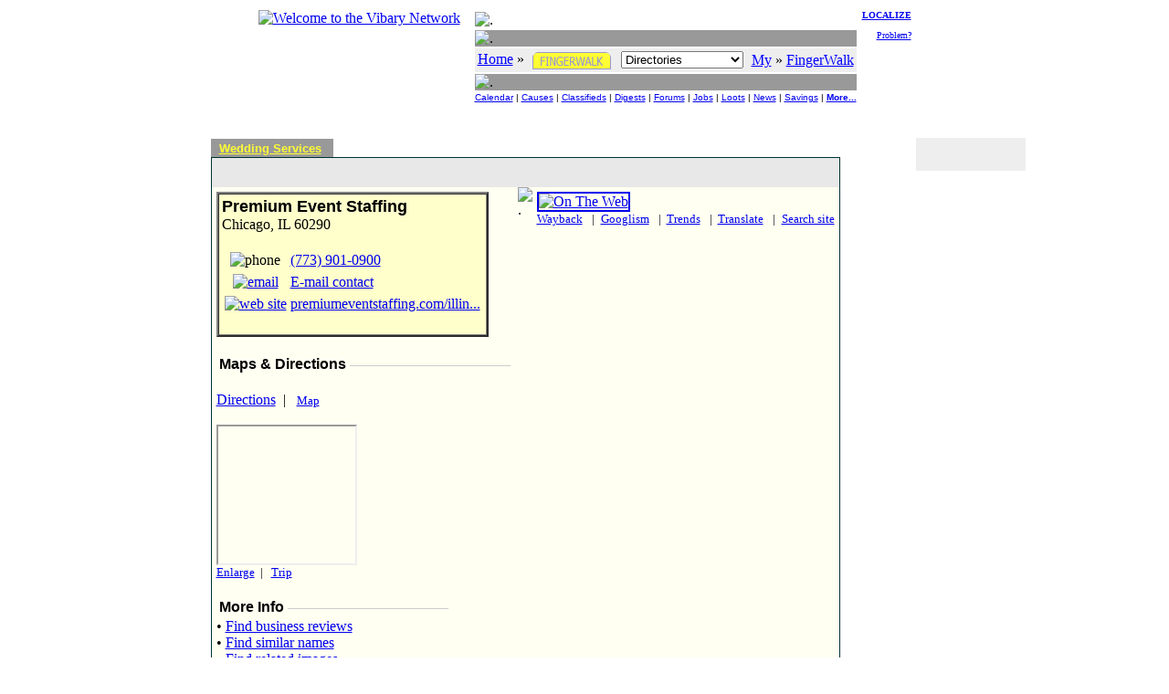

--- FILE ---
content_type: text/html
request_url: https://chi.vibary.net/FingerWalk/show/show.asp?o=55268
body_size: 6560
content:

<!DOCTYPE HTML PUBLIC "-//W3C//DTD HTML 4.01 Transitional//EN" "http://www.w3.org/TR/html4/loose.dtd">
<html lang="en">
<head>
<meta http-equiv="Content-Type" content="text/html;charset=utf-8">
<title>Directories - Premium Event Staffing, Chicago, IL 60290 - Vibary of Chicagoland</title><meta name="DESCRIPTION" content="Know more about Premium Event Staffing from , Chicago, IL 60290. The FingerWalk page for Premium Event Staffing can have links to its calendar events, coupons, job postings, specials, classifieds, articles, reviews, maps and directions, photo albums, and much more."><link rel="canonical" href="https://chi.vibary.net/FingerWalk/show/show.asp?o=55268"><script type="application/ld+json"> { "@context": "http://schema.org", "@type": "Organization", "@id": "https://chi.vibary.net/DIR55268", "name": "Premium Event Staffing", "address": { "@type": "PostalAddress", "streetAddress": "", "addressLocality": "Chicago", "addressRegion": "IL", "postalCode": "60290", "addressCountry": "US" }, "image": ["https://chi.vibase.net/show/logo_cap/p/premiumeventstaffing.jpg"], "geo": { "@type": "GeoCoordinates", "latitude": 41.879051208496094, "longitude": -87.63070678710937}, "telephone": "(773) 901-0900", "url": "https://chi.vibary.net/DIR55268" } </script><link rel="stylesheet" type="text/css" href="/inc/default.css"><link rel="stylesheet" type="text/css" href="/inc/libTREE.css"><link rel="stylesheet" type="text/css" href="/FingerWalk/inc/fingerwalk.css">
</head>

<body>
<script src="/lib/libGALLERY.js"></script>
<script src="/lib/libTREE.js"></script>
<script src="/lib/libDATE.js"></script>
<script src="/lib/libDHTML.js"></script>
<script src="/FingerWalk/lib/libDIR.js"></script>
<script src="/FingerWalk/lib/libopcl.js"></script>
<script type="text/javascript">
var OrdNum = "55268";
var VipID = "CF2523";
var OrdOthers = '';
var IsPremium = 0;
var _Nav = "CAT|";
var _Chan = "WEDD|";

var _PerCSuite = "DIR,BAN";

function showOthers () {
	document.write ('<small>' + OrdOthers + '<\/small>');
}

function goSave () {
	DIRgoSaveOrd (OrdNum);
}

function goCheck (vipid) {
	top.location.href = "/FingerWalk/vipcheck.asp?v=" + vipid + "&o=" + OrdNum;
}

function goContact(vipid, cn) {
	top.location.href = "/FingerWalk/vipcontact.asp?v=" + vipid + "&o=" + OrdNum + "&s=" + IsPremium + "#CONTACT" + cn;
}
function goPrint () {
	WINtablet ( "/FingerWalk/p_print.asp?v=" + VipID + "&o=" + OrdNum + "&s=" + IsPremium );
}
function goSearch(){
	window.location.href= "#Search";
}
function goReport () {
	window.location.href = "/FingerWalk/vote/vote.asp?v=" + VipID + "&o=" + OrdNum;
}
function goReview () {
	window.location.href = "/FingerWalk/vote/review.asp?v=" + VipID + "&o=" + OrdNum;
}
</script>


<a name="TOP"></a>
<script src="/lib/libCOOKIE.js" type="text/javascript"></script>
<script src="/lib/libwin.js" type="text/javascript"></script>
<script src="/lib/libnav.js" type="text/javascript"></script>
<script src="/lib/liblocal.js" type="text/javascript"></script>
<script src="/lib/libform/libform.js" type="text/javascript"></script>
<script src="/Local/lib/incLocal.js" type="text/javascript"></script>
<script src="/Local/lib/incDIR.js" type="text/javascript"></script>
<script src="/CoLo/lib/incStats.js" type="text/javascript"></script>

<DIV align="center">
<TABLE border="0" cellpadding="0" cellspacing="0">
<TR>
	<TD valign="top">
		<table>
		<tr><td><a href="/intro.asp"><IMG border="0" src="/images/logo/vibary_network.gif" alt="Welcome to the Vibary Network" width="143" height="56"></A><br><font face="verdana" size="2" color="#003333"><b><script type="text/javascript">document.write (LOCALvibaryAlias); </script></b></font></td></tr>
		<tr><td valign="bottom">
				<script type="text/javascript">
				if ( typeof(DIRtoday) == "function" ) DIRtoday();
				</script>
          </td></tr>
		</table>
	</TD>

	<TD> &nbsp;&nbsp; </TD>

	<TD valign="top" align="right">
		<table>
		<tr>
			<td>
			<table width="100%" cellpadding="0" cellspacing="2">
			<tr><td height="3"><img src="/images/div/glassblk.gif" alt="." width="1" height="3"></td></tr>
			<tr><td height="1" bgcolor="#999999"><img src="/images/div/glassblk.gif" alt="." width="1" height="1"></td></tr>
			<tr><td bgcolor="#eeeeee" align="center" nowrap>
				<table width="100%"><tr>
				<td align="left">
                 <a href="/"><font color="blue">Home</font></a> &raquo; <a href="/FingerWalk/" target="_top"><img src="/FingerWalk/images/fingerwalk_verti.gif" alt="FingerWalk" style="vertical-align:middle;" border="0" hspace="5" width="86" height="19"></a>
				</td>
				<td align="left">
					<form name="_NAVtopForm" style="margin:0; padding:0; display:inline;" action="">
					<select name="Ssect" onchange="NAVshortcut(this)" size="1">
					<option value="/FingerWalk" selected>Directories</option>
					<option disabled>-- Search --</option>
					<option value="/FingerWalk/search/idxquery.asp" class="selop">By Listings</option>
					<option value="/FingerWalk/search/dbquery.asp" class="selop">By Business Name</option>
					<option value="/FingerWalk/search/catquery.asp" class="selop">By Category</option>
					<option value="/FingerWalk/search/mallquery.asp" class="selop">By Malls</option>
					<option value="/FingerWalk/search/digquery.asp" class="selop">By Digest</option>
					<option disabled>-- Browse --</option>
					<option value="/FingerWalk/chan/" class="selop">Channels</option>
					<option value="/FingerWalk/browse/dirnew.asp" class="selop">VIPs</option>
					<option value="/FingerWalk/browse/dirall.asp" class="selop">All</option>
					<option value="/FingerWalk/browse/diroob.asp" class="selop">Inactive</option>
					<option disabled>-- Contribute --</option>
					<option value="/FenzPost/bbspercs.asp?p=DIR&amp;n=FingerWalk+Forums" class="selop">Forums</option>
					<option value="/FingerWalk/vote/" class="selop">Votes</option>
					<option value="/Help/Contact/" class="selop">Suggestions?</option>
					<option disabled>-- See Also --</option>
					<option value="/FingerWalk/whatsup.asp" class="selop">What's Up?</option>
					<option value="/FingerWalk/Help/" class="selop">Ask Sweepey</option>
					<option value="javascript:NAVvip(document.VipForm)" class="selop">Advertise</option>
					</select>
					</form>
					<script type="text/javascript">
						if (typeof(_Sect) != "undefined") {
							FORMselectSetFromText(_NAVtopForm.Ssect, _Sect);
						}
					</script>
					</td>
				<td align="right" nowrap>
					<a href="javascript:LOCALsw('/')"><font color="blue">My</font></a> &raquo; <a href="javascript:LOCALsw('/FingerWalk/')" target="_top"><font color="blue">FingerWalk</font></a>
				</td>
				</tr>
				</table>
				</td>
			</tr>
			<tr><td height="1" bgcolor="#999999"><img src="/images/div/glassblk.gif" alt="." width="1" height="1"></td></tr>
			<tr><td><!-- script type="text/javascript">NAVpercsBar('DIR', 'FingerWalk');</script -->
					<center><font size="1" face="arial,helvetica,sans-serif">
					<a href="/Calendar/">Calendar</a> |
					<a href="/GoodCauses/">Causes</a> |
					<a href="/BazAh/">Classifieds</a> |
					<a href="/WebDigest/">Digests</a> |
					<a href="/FenzPost/">Forums</a> |
					<a href="/JobJobs/">Jobs</a> |
					<a href="/Loot/">Loots</a> |
					<a href="/LocalNews/">News</a> |
					<a href="/ClickClip/">Savings</a> |
					<a href="#DOWN"><b>More...</b></a>
					</font></center>
				</td>
			</tr>
			</table>
			</td>

			<td valign="top" align="right" width="5%" nowrap>
				<font size="1">
				<a href="/FingerWalk/intro.asp"><b>LOCALIZE</b></a><br><br>
				<a href="/Help/Contact/problem.asp">Problem?</a>
				</font>
			</td>
		</tr>

		<tr>
			<td colspan="2">
				<script type="text/javascript">
				if (_Chan.indexOf("Seco") != -1 ) NAVbanner (null, "Main", 0, null);
				else NAVbanner (null, null, 0, null);
				</script>
			</td>
		</tr>
		</table>
	</TD>
</TR>
</TABLE>
</DIV>


<br>
<TABLE align="center" cellpadding="10">
<TR>

<TD valign="top" align="center"><script type="text/javascript">
function showOrders() {
document.write('');
}
</script>
<div align="center"></div><TABLE cellspacing="0"><TR><TD valign="top">

</TD><TD nowrap>&nbsp;&nbsp;</TD><TD valign="top"><table cellspacing="0" cellpadding="1" bgcolor="#003333" border="0">  <tr><td bgcolor="#999999" nowrap>&nbsp;&nbsp;<a href="/FingerWalk/category/dircat.asp?c=WEDD" style="text-decoration-color:#FFFF33"><font face="arial,helvetica,sans-serif" color="#FFFF33" size="2"><b>Wedding Services</b></font></a>&nbsp;&nbsp;&nbsp;</td><td bgcolor="#ffffff" width="100%" valign="top" nowrap> &nbsp;&nbsp; <script type="text/javascript"> if ( typeof(showOthers) == "function") showOthers(); </script></td></tr></table><table cellspacing="0" cellpadding="1" bgcolor="#003333" border="0"><tr><td width="100%" colspan="2"><table border="0" bgcolor="#FFFFF2" width="100%" cellpadding="0" cellspacing="0"><tr><td width="100%" colspan="3" valign="top"><table width="100%" cellspacing="0" cellpadding="1" bgcolor="#e8e8e8" border="0"><tr><td align="center" valign="middle" height="30">&nbsp;
<script type="text/javascript">

if (typeof(showOrders) == "function") showOrders();

</script>
</td></tr></table></td></tr><tr><td valign="top"><table border="0" bgcolor="#FFFFF2" width="100%" cellpadding="0" cellspacing="5"><tr><td colspan="2" valign="top" width="100%">

<table border="0" cellpadding="0" cellspacing="0"><tr><td>	<table border="2" cellpadding="3" cellspacing="0" class="this_show_biz">		<tr><td colspan="2" valign="top" width="100%">			<h1 class="this_ordh1">Premium Event Staffing</h1>Chicago, IL 60290<br>&nbsp;<table><tr><td align="center" valign="top"><img src="/images/icon/phone.gif" border="0" alt="phone" width="17" height="17"></td><td><a href="tel:17739010900">(773) 901-0900</a></td></tr><tr><td align="center" valign="top"><a name="EMAIL"></a><a href="javascript:WINtablet2('https://chi.vibase.net/Vibary/contord.asp?o=55268&p=DIR&b=Premium%2520Event%2520Staffing')"><img src="/images/icon/email.gif" border="0" alt="email" width="17" height="11" vspace="2"></td><td><a href="javascript:WINtablet2('https://chi.vibase.net/Vibary/contord.asp?o=55268&p=DIR&b=Premium%2520Event%2520Staffing')">E-mail contact</a></td></tr><tr><td align="center"><a href="https://premiumeventstaffing.com/illinois/" rel="nofollow"><img src="/images/icon/toweb.gif" border="0" alt="web site" width="17" height="11"></a></td><td><a href="https://premiumeventstaffing.com/illinois/" rel="nofollow">premiumeventstaffing.com/illin...</a></td></tr></table><br></td></tr></table></td></tr></table>&nbsp;<table><tr>	<td nowrap><h2 class="this_ordh2">Maps & Directions</h2>&nbsp;<font color="#cccccc">&mdash;&mdash;&mdash;&mdash;&mdash;&mdash;&mdash;&mdash;&mdash;&mdash;&mdash;</font></td></tr></table><br><a href="/Search/nookbrainy/MAPS.asp?Tadr2=&amp;Tcsz2=Chicago%2C+IL+60290">Directions</a>&nbsp;&nbsp;|&nbsp;&nbsp; <small><a href="/Search/nookbrainy/MAPONLY.asp?Tadr=&amp;Tcsz=Chicago%2C+IL+60290">Map</a></small><br><br><iframe width="150" height="150" marginwidth="0" marginheight="0" scrolling="no" src="/order/mapembed.asp?addr=%2C+Chicago%2C+IL+60290&amp;lat=41.879051208496094&amp;lng=-87.63070678710937&amp;w=150&amp;h=150"></iframe><br><small><a href="/FingerWalk/show/mapshow.asp?lat=41.879051208496094&amp;lng=-87.63070678710937&amp;addr=%2C+Chicago%2C+IL+60290">Enlarge</a>&nbsp;&nbsp;|&nbsp;&nbsp; <a href="/order/maptrip.asp?o=55268&amp;p=DIR&amp;lat=41.879051208496094&amp;lng=-87.63070678710937&amp;addr=%2C+Chicago%2C+IL+60290&amp;desc=Premium+Event+Staffing">Trip</a></small><br>&nbsp;<table><tr>	<td nowrap><h2 class="this_ordh2">More Info</h2>&nbsp;<font color="#cccccc">&mdash;&mdash;&mdash;&mdash;&mdash;&mdash;&mdash;&mdash;&mdash;&mdash;&mdash;</font></td></tr></table>&bull; <a href="/Search/nookbrainy/DIRadr.asp?Targ=Premium+Event+Staffing&amp;Tcity=Chicago" rel="nofollow">Find business reviews</a><br>&bull; <a href="/FingerWalk/search/idxquery.asp?Targ=Premium+Event+Staffing" rel="nofollow">Find similar names</a><br>&bull; <a href="/Search/nookbrainy/IMAGES.asp?Targ=Premium+Event+StaffingChicago" rel="nofollow">Find related images</a><br>&bull; <a href="/Search/nookbrainy/SOCIAL.asp?Targ=Premium+Event+Staffing+Chicago" rel="nofollow">Find social presence</a><br>&bull; <a href="/Search/nookbrainy/WEB.asp?Targ=Premium+Event+Staffing+Chicago" rel="nofollow">Find on the Web</a><br><br>&nbsp;<table><tr>	<td nowrap><h2 class="this_ordh2">Local Listings</h2>&nbsp;<font color="#cccccc">&mdash;&mdash;&mdash;&mdash;&mdash;&mdash;&mdash;&mdash;&mdash;</font></td></tr></table>&nbsp;on Wedding Services:<br><br><span style="white-space: nowrap;">&nbsp;&nbsp;&bull;&nbsp&nbsp;<a href="/Calendar/category/calcat.asp?c=WEDD&amp;u=Wedding+Services">Calendar</a></span><br><span style="white-space: nowrap;">&nbsp;&nbsp;&bull;&nbsp&nbsp;<a href="/GoodCauses/category/kozcat.asp?c=WEDD&amp;u=Wedding+Services">Causes</a></span><br><span style="white-space: nowrap;">&nbsp;&nbsp;&bull;&nbsp&nbsp;<a href="/BazAh/category/bazcat.asp?c=WEDD&amp;u=Wedding+Services">Classifieds</a></span><br><span style="white-space: nowrap;">&nbsp;&nbsp;&bull;&nbsp&nbsp;<a href="/WebDigest/category/webcat.asp?c=WEDD&amp;u=Wedding+Services">Digests</a></span><br><span style="white-space: nowrap;">&nbsp;&nbsp;&bull;&nbsp&nbsp;<a href="/FingerWalk/category/dircat.asp?c=WEDD&amp;u=Wedding+Services">Directory</a></span><br><span style="white-space: nowrap;">&nbsp;&nbsp;&bull;&nbsp&nbsp;<a href="/FenzPost/category/bbscat.asp?c=WEDD&amp;u=Wedding+Services">Forums</a></span><br><span style="white-space: nowrap;">&nbsp;&nbsp;&bull;&nbsp&nbsp;<a href="/Jobjobs/category/jobcat.asp?c=WEDD&amp;u=Wedding+Services">Jobs</a></span><br><span style="white-space: nowrap;">&nbsp;&nbsp;&bull;&nbsp&nbsp;<a href="/Loot/category/lowcat.asp?c=WEDD&amp;u=Wedding+Services">Loots</a></span><br><span style="white-space: nowrap;">&nbsp;&nbsp;&bull;&nbsp&nbsp;<a href="/LocalNews/category/loncat.asp?c=WEDD&amp;u=Wedding+Services">News</a></span><br><span style="white-space: nowrap;">&nbsp;&nbsp;&bull;&nbsp&nbsp;<a href="/ClickClip/category/kupcat.asp?c=WEDD&amp;u=Wedding+Services">Savings</a></span><br>&nbsp;<br><div align="right"><small><a href="javascript:NAVtoVibaseUrl('/Help/promo/')">Free Listings</a></small><span style="white-space: nowrap;">&nbsp;&nbsp;&nbsp;&nbsp;&nbsp;&nbsp;&nbsp;&nbsp;&nbsp;&nbsp;&nbsp;&nbsp;&nbsp;&nbsp;&nbsp;</span></div><br>&nbsp;<table><tr>	<td nowrap><h2 class="this_ordh2">VIP Membership</h2>&nbsp;<font color="#cccccc">&mdash;&mdash;&mdash;&mdash;&mdash;&mdash;&mdash;</font></td></tr></table>&nbsp;
<!-- BEGIN InviteDisplay -->
<table width="170" border=0 cellpadding="0" cellspacing="0"><tr>	<td bgcolor="#008080" colspan="2" valign="top" width="10"><img src="/images/div/cnrhubL.gif" width="10" height="10" border="0" alt="|"></td>		<td bgcolor="#008080" align="center" height="15"><font face="Verdana, Geneva, Helvetica" size="1" color="#FFFFFF">&nbsp;&nbsp;<b>Register your Business</b></font></td>		<td bgcolor="#008080" colspan="2" valign="top" width="10"><img src="/images/div/cnrhubR.gif" width="10" height="10" border="0" alt="|"></td></tr><tr>		<td bgcolor="#008080"><img src="/images/div/glassblk.gif" alt="." width="1" height="1"></td>		<td bgcolor="#fffff2"><img src="/images/div/glassblk.gif" alt="." width="9" height="1"></td>		<td bgcolor="#fffff2" width="100%" align="center">          <p class="txtvbfm"><small><b>If you are a legal representative of</b></small></p>			<p><font face="Verdana" color="#003333"><small><b>Premium Event Staffing</b><br>in Chicago</small></font></p>			<p class="txtvbfm"><small><b>you can customize this page for FREE.</b></small></p>          <p class="txtvbfm"><small><b>Please register at:</b></small>			<br>&nbsp;<font size="2" face="arial,helvetica,sans-serif"><a href="javascript:NAVtoVibaseUrl('/VipForms/AVIP/10VIPnonmemb.asp?v=CF2523')">The Vibary Network for Business</a></font></p>			<p class="txtvbfm"><small><b>for your FREE Vibary Information Provider (VIP) membership.</b></small><br></td>		<td bgcolor="#fffff2"><img src="/images/div/glassblk.gif" alt="." width="9" height="1"></td>		<td bgcolor="#008080"><img src="/images/div/glassblk.gif" alt="." width="1" height="1"></td></tr><tr>		<td bgcolor="#fffff2" rowspan="2" colspan="2"><img src="/images/div/cnrbothubL.gif" width="10" height="10" alt="|"></td>		<td bgcolor="#fffff2"><img src="/images/div/glassblk.gif" alt="." height="9"></td>		<td bgcolor="#fffff2" rowspan="2" colspan="2"><img src="/images/div/cnrbothubR.gif" width="10" height="10" alt="|"></td></tr><tr>		<td bgcolor="#008080"><img src="/images/div/glassblk.gif" alt="." width="1" height="1"></td></tr></table><br>
<!-- END InviteDisplay -->
<br>&nbsp;</td></tr></table></td><td valign="top" width="10"><img src="/images/div/glassblk.gif" alt="." width="10"></td><td valign="top"><table border="0" bgcolor="#FFFFF2" width="100%" cellpadding="0" cellspacing="5"><tr><td colspan="2" valign="top" width="100%">
<!-- BEGIN WebDisplay -->
<a href="https://premiumeventstaffing.com/illinois/" rel="nofollow" target="_top"><img src="https://www.vibafima.com/chi//DIR/snap/DIR_55268_snap.jpg" border="2" width="600" alt="On The Web"></a> <br><small><a href="http://web.archive.org/web/*/https://premiumeventstaffing.com/illinois/">Wayback</a> &ensp;|&ensp;<a href="http://www.googlism.com/index.htm?type=1&amp;ism=premium%20event">Googlism</a> &ensp;|&ensp;<a href="https://trends.google.com/trends/explore?geo=US&q=premium%20event">Trends</a> &ensp;|&ensp;<a href="https://premiumeventstaffing-com.translate.goog/?_x_tr_sl=es&_x_tr_tl=lv&_x_tr_hl=en&_x_tr_pto=wapp">Translate</a> &ensp;|&ensp;<a href="/Search/searchsite.asp?s=premiumeventstaffing.com&amp;AZ=WEDD">Search site</a></small>
<!-- END WebDisplay -->
</td></tr></table></td></tr></table></td></tr></table></TD></TR></TABLE><table><tr><td nowrap><!-- hr size="1" --><br><font color="#cc6633" face="Verdana, Geneva, Helvetica" size="1"> <a href="javascript:goSave()"><img src="/images/caption/bw_save.gif" border="0" alt="Save to My FingerWalk" style="vertical-align:middle;" width="50" height="18" hspace="10"></a> <a href="javascript:goPrint()"><img src="/images/caption/bw_print.gif" border="0" alt="Print this FingerWalk page" style="vertical-align:middle;" width="50" height="18" hspace="10"></a> <a href="/FingerWalk/vote/report.asp?o=55268"><img src="/images/caption/bw_report.gif" border="0" alt="Report to Sweepey" style="vertical-align:middle;" width="50" height="18" hspace="10"></a> &nbsp;&nbsp;&nbsp;&nbsp;&nbsp;&nbsp; <a href="/FingerWalk/vote/review.asp?o=55268"><img src="/images/caption/bw_review.gif" border="0" alt="Review this business" style="vertical-align:middle;" width="50" height="18" hspace="10"></a> <a href="/FingerWalk/vote/vote.asp?a=INPUT&amp;v=CF2523&amp;o=55268"><img src="/images/stars/purple00.gif" width="55" height="12" alt="0 stars" border="0"></a> (0 vote) &nbsp;|&nbsp; VIP: CF2523 &nbsp;|&nbsp; DIR#55268</font></td></tr></table> </TD><TD valign="top" width="120"><div style="background-color: #eeeeee"><script src="/CoLo/DIR/galDIR_CAT_WEDD.js" type="text/javascript"></script>
<script type="text/javascript">var Gal = new GALLERYclient("DIR", ""); Gal.side (5);</script>
<br><div align="center"><script type="text/javascript"><!--
google_ad_client = "pub-2186551466087726";google_ad_slot = "1666717557";google_ad_width = 120;google_ad_height = 240; if ( !Gal.needfill() ) { google_ad_width = 0; google_ad_height = 0; }
//-->
</script>
<script type="text/javascript" src="http://pagead2.googlesyndication.com/pagead/show_ads.js"></script></div><br></div></TD>
</TR>
</TABLE>

<a name="DOWN"></a><p>&nbsp;</p>
<iframe src="/FingerWalk/inc/mainbot.htm" frameborder="0" marginheight="0" marginwidth="0" width="100%" height="550" scrolling="auto"><a href="/FingerWalk/inc/mainbot.htm">Footer</a></iframe><script type="text/javascript" src="//s7.addthis.com/js/300/addthis_widget.js#pubid=ra-5bd46485ce08c1b2"></script>

</body>
</html>


--- FILE ---
content_type: text/html
request_url: https://chi.vibary.net/order/mapembed.asp?addr=%2C+Chicago%2C+IL+60290&lat=41.879051208496094&lng=-87.63070678710937&w=150&h=150
body_size: 544
content:

<!DOCTYPE HTML PUBLIC "-//W3C//DTD HTML 4.01 Transitional//EN" "http://www.w3.org/TR/html4/loose.dtd">
<html>
<head>
<meta http-equiv="content-type" content="text/html; charset=utf-8"/>
<meta name="robots" content="noindex">
<title>Order - Map Embed Image - Vibary Network</title>
</head>
<body style="margin:0;padding: 0;">
<iframe width="150" height="150" src="https://www.google.com/maps/embed/v1/place?key=AIzaSyDfd1TSCbkAeyQv3cgUqwZrdgJqrTCDBhA&q=%2C+Chicago%2C+IL+60290" style="margin:0; padding:0; border: none"></iframe>
</body>
</html>


--- FILE ---
content_type: text/css
request_url: https://chi.vibary.net/FingerWalk/inc/fingerwalk.css
body_size: 453
content:
.this_caption { color: #FFFF33; background-color: #999999; }.this_caption_wbg { color: #FFFF33; background-color: #999999; }.this_background { background-color: #999999 }.this_background_image { background-image: url(/FingerWalk/images/bkgdDir.gif); }.this_rev_caption { color: #999999 }.this_rev_background { background-color: #FFFF33 }.this_ordh1 { margin:0 auto; padding:0; font-family: arial,helvetica,sans-serif; font-size: 1.1em; font-weight: bold; }.this_ordh2 { margin:0; padding:0; display:inline; font-family: arial,helvetica,sans-serif; font-size: 1em; font-weight: bold; }.this_ordh3 { margin:0; padding:0; display:inline; font-size: 1em; font-weight: bold; }.dirtitle { font-family: arial,helvetica,sans-serif; font-size: 8pt; color: #008080; font-weight: bold; text-decoration: none; }.this_show_percs { background-color: #E8E8E8 }.this_show_biz { background-color: #FFFFCC }

--- FILE ---
content_type: application/x-javascript
request_url: https://chi.vibary.net/CoLo/DIR/galDIR_CAT_WEDD.js
body_size: 343
content:
// People
function bLocalFoo_0 () {
<!--
GALLERYshowText("PEOPLE", "See Current Deals On", "People", "Affiliate Deals", "chi.vibafima.com/KUP/KUP_AFFIL_People.htm", 0);
//-->
}
var bLocalNum = 1;
var bPercsName = "FingerWalk";
var bPercsID = "DIR";
var bGid = "CAT";
var bSid = "WEDD";
